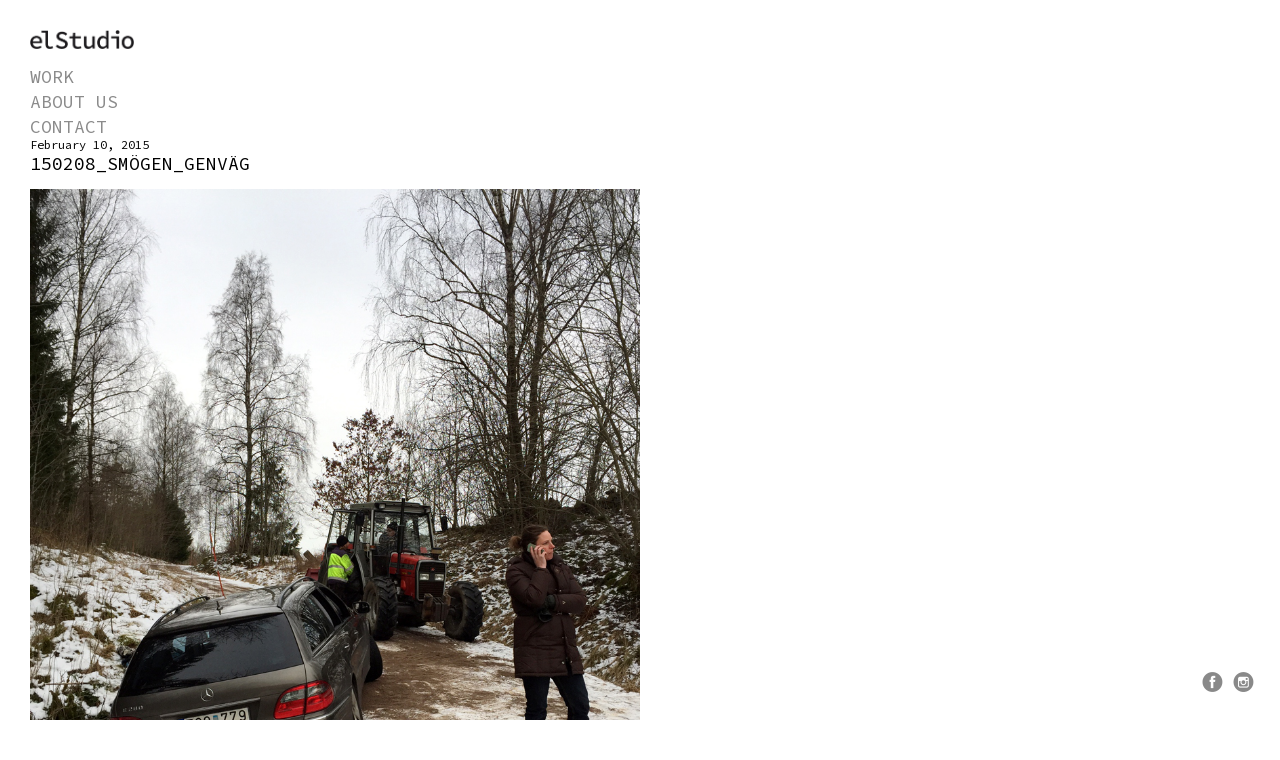

--- FILE ---
content_type: text/html; charset=UTF-8
request_url: http://elstudio.se/blog/mot-smogen/attachment/150208_smogen_genvag/
body_size: 6469
content:
<script language="javascript">
(function(){
  if( document.cookie.indexOf('device_pixel_ratio') == -1
      && 'devicePixelRatio' in window
      && window.devicePixelRatio == 2 ){

    var date = new Date();
    date.setTime( date.getTime() + 3600000 );

    document.cookie = 'device_pixel_ratio=' + window.devicePixelRatio + ';' +  ' expires=' + date.toUTCString() +'; path=/';
    //if cookies are not blocked, reload the page
    if(document.cookie.indexOf('device_pixel_ratio') != -1) {
        window.location.reload();
    }
  }
})();
</script>
<!DOCTYPE html>
<!--[if IE 7]>
<html class="ie ie7" lang="en-US">
<![endif]-->
<!--[if IE 8]>
<html class="ie ie8" lang="en-US">
<![endif]-->
<!--[if !(IE 7) | !(IE 8)  ]><!-->
<html lang="en-US">
<!--<![endif]-->
<head>
<meta charset="UTF-8" />
<meta name="viewport" content="width=device-width, initial-scale=1.0, user-scalable=yes" />
<title>
150208_smögen_genväg - elStudio</title>
<link rel="profile" href="http://gmpg.org/xfn/11" />
<link rel="pingback" href="http://elstudio.se/wordpress/xmlrpc.php" />
<!--[if lt IE 9]>
<script src="http://elstudio.se/wordpress/wp-content/themes/elstudio/js/html5.js" type="text/javascript"></script>
<![endif]-->
<meta name='robots' content='index, follow, max-image-preview:large, max-snippet:-1, max-video-preview:-1' />

	<!-- This site is optimized with the Yoast SEO plugin v21.0 - https://yoast.com/wordpress/plugins/seo/ -->
	<link rel="canonical" href="http://elstudio.se/blog/mot-smogen/attachment/150208_smogen_genvag/" />
	<meta property="og:locale" content="en_US" />
	<meta property="og:type" content="article" />
	<meta property="og:title" content="150208_smögen_genväg - elStudio" />
	<meta property="og:url" content="http://elstudio.se/blog/mot-smogen/attachment/150208_smogen_genvag/" />
	<meta property="og:site_name" content="elStudio" />
	<meta property="article:publisher" content="https://www.facebook.com/elstudiogbg/" />
	<meta property="og:image" content="http://elstudio.se/blog/mot-smogen/attachment/150208_smogen_genvag" />
	<meta property="og:image:width" content="900" />
	<meta property="og:image:height" content="1200" />
	<meta property="og:image:type" content="image/jpeg" />
	<script type="application/ld+json" class="yoast-schema-graph">{"@context":"https://schema.org","@graph":[{"@type":"WebPage","@id":"http://elstudio.se/blog/mot-smogen/attachment/150208_smogen_genvag/","url":"http://elstudio.se/blog/mot-smogen/attachment/150208_smogen_genvag/","name":"150208_smögen_genväg - elStudio","isPartOf":{"@id":"https://elstudio.se/#website"},"primaryImageOfPage":{"@id":"http://elstudio.se/blog/mot-smogen/attachment/150208_smogen_genvag/#primaryimage"},"image":{"@id":"http://elstudio.se/blog/mot-smogen/attachment/150208_smogen_genvag/#primaryimage"},"thumbnailUrl":"http://elstudio.se/wordpress/wp-content/uploads/2015/02/150208_smögen_genväg.jpg","datePublished":"2015-02-10T10:10:24+00:00","dateModified":"2015-02-10T10:10:24+00:00","breadcrumb":{"@id":"http://elstudio.se/blog/mot-smogen/attachment/150208_smogen_genvag/#breadcrumb"},"inLanguage":"en-US","potentialAction":[{"@type":"ReadAction","target":["http://elstudio.se/blog/mot-smogen/attachment/150208_smogen_genvag/"]}]},{"@type":"ImageObject","inLanguage":"en-US","@id":"http://elstudio.se/blog/mot-smogen/attachment/150208_smogen_genvag/#primaryimage","url":"http://elstudio.se/wordpress/wp-content/uploads/2015/02/150208_smögen_genväg.jpg","contentUrl":"http://elstudio.se/wordpress/wp-content/uploads/2015/02/150208_smögen_genväg.jpg","width":900,"height":1200},{"@type":"BreadcrumbList","@id":"http://elstudio.se/blog/mot-smogen/attachment/150208_smogen_genvag/#breadcrumb","itemListElement":[{"@type":"ListItem","position":1,"name":"Home","item":"https://elstudio.se/"},{"@type":"ListItem","position":2,"name":"Mot Smögen!","item":"http://elstudio.se/blog/mot-smogen/"},{"@type":"ListItem","position":3,"name":"150208_smögen_genväg"}]},{"@type":"WebSite","@id":"https://elstudio.se/#website","url":"https://elstudio.se/","name":"elStudio","description":"","potentialAction":[{"@type":"SearchAction","target":{"@type":"EntryPoint","urlTemplate":"https://elstudio.se/?s={search_term_string}"},"query-input":"required name=search_term_string"}],"inLanguage":"en-US"}]}</script>
	<!-- / Yoast SEO plugin. -->


<link rel='dns-prefetch' href='//ajax.googleapis.com' />
<link rel='dns-prefetch' href='//fonts.googleapis.com' />
<link rel="alternate" type="application/rss+xml" title="elStudio &raquo; Feed" href="http://elstudio.se/feed/" />
<link rel="alternate" type="application/rss+xml" title="elStudio &raquo; Comments Feed" href="http://elstudio.se/comments/feed/" />
<link rel="alternate" type="application/rss+xml" title="elStudio &raquo; 150208_smögen_genväg Comments Feed" href="http://elstudio.se/blog/mot-smogen/attachment/150208_smogen_genvag/feed/" />
<script type="text/javascript">
window._wpemojiSettings = {"baseUrl":"https:\/\/s.w.org\/images\/core\/emoji\/14.0.0\/72x72\/","ext":".png","svgUrl":"https:\/\/s.w.org\/images\/core\/emoji\/14.0.0\/svg\/","svgExt":".svg","source":{"concatemoji":"http:\/\/elstudio.se\/wordpress\/wp-includes\/js\/wp-emoji-release.min.js?ver=6.2.8"}};
/*! This file is auto-generated */
!function(e,a,t){var n,r,o,i=a.createElement("canvas"),p=i.getContext&&i.getContext("2d");function s(e,t){p.clearRect(0,0,i.width,i.height),p.fillText(e,0,0);e=i.toDataURL();return p.clearRect(0,0,i.width,i.height),p.fillText(t,0,0),e===i.toDataURL()}function c(e){var t=a.createElement("script");t.src=e,t.defer=t.type="text/javascript",a.getElementsByTagName("head")[0].appendChild(t)}for(o=Array("flag","emoji"),t.supports={everything:!0,everythingExceptFlag:!0},r=0;r<o.length;r++)t.supports[o[r]]=function(e){if(p&&p.fillText)switch(p.textBaseline="top",p.font="600 32px Arial",e){case"flag":return s("\ud83c\udff3\ufe0f\u200d\u26a7\ufe0f","\ud83c\udff3\ufe0f\u200b\u26a7\ufe0f")?!1:!s("\ud83c\uddfa\ud83c\uddf3","\ud83c\uddfa\u200b\ud83c\uddf3")&&!s("\ud83c\udff4\udb40\udc67\udb40\udc62\udb40\udc65\udb40\udc6e\udb40\udc67\udb40\udc7f","\ud83c\udff4\u200b\udb40\udc67\u200b\udb40\udc62\u200b\udb40\udc65\u200b\udb40\udc6e\u200b\udb40\udc67\u200b\udb40\udc7f");case"emoji":return!s("\ud83e\udef1\ud83c\udffb\u200d\ud83e\udef2\ud83c\udfff","\ud83e\udef1\ud83c\udffb\u200b\ud83e\udef2\ud83c\udfff")}return!1}(o[r]),t.supports.everything=t.supports.everything&&t.supports[o[r]],"flag"!==o[r]&&(t.supports.everythingExceptFlag=t.supports.everythingExceptFlag&&t.supports[o[r]]);t.supports.everythingExceptFlag=t.supports.everythingExceptFlag&&!t.supports.flag,t.DOMReady=!1,t.readyCallback=function(){t.DOMReady=!0},t.supports.everything||(n=function(){t.readyCallback()},a.addEventListener?(a.addEventListener("DOMContentLoaded",n,!1),e.addEventListener("load",n,!1)):(e.attachEvent("onload",n),a.attachEvent("onreadystatechange",function(){"complete"===a.readyState&&t.readyCallback()})),(e=t.source||{}).concatemoji?c(e.concatemoji):e.wpemoji&&e.twemoji&&(c(e.twemoji),c(e.wpemoji)))}(window,document,window._wpemojiSettings);
</script>
<style type="text/css">
img.wp-smiley,
img.emoji {
	display: inline !important;
	border: none !important;
	box-shadow: none !important;
	height: 1em !important;
	width: 1em !important;
	margin: 0 0.07em !important;
	vertical-align: -0.1em !important;
	background: none !important;
	padding: 0 !important;
}
</style>
	<link rel='stylesheet' id='wp-block-library-css' href='http://elstudio.se/wordpress/wp-includes/css/dist/block-library/style.min.css?ver=6.2.8' type='text/css' media='all' />
<link rel='stylesheet' id='classic-theme-styles-css' href='http://elstudio.se/wordpress/wp-includes/css/classic-themes.min.css?ver=6.2.8' type='text/css' media='all' />
<style id='global-styles-inline-css' type='text/css'>
body{--wp--preset--color--black: #000000;--wp--preset--color--cyan-bluish-gray: #abb8c3;--wp--preset--color--white: #ffffff;--wp--preset--color--pale-pink: #f78da7;--wp--preset--color--vivid-red: #cf2e2e;--wp--preset--color--luminous-vivid-orange: #ff6900;--wp--preset--color--luminous-vivid-amber: #fcb900;--wp--preset--color--light-green-cyan: #7bdcb5;--wp--preset--color--vivid-green-cyan: #00d084;--wp--preset--color--pale-cyan-blue: #8ed1fc;--wp--preset--color--vivid-cyan-blue: #0693e3;--wp--preset--color--vivid-purple: #9b51e0;--wp--preset--gradient--vivid-cyan-blue-to-vivid-purple: linear-gradient(135deg,rgba(6,147,227,1) 0%,rgb(155,81,224) 100%);--wp--preset--gradient--light-green-cyan-to-vivid-green-cyan: linear-gradient(135deg,rgb(122,220,180) 0%,rgb(0,208,130) 100%);--wp--preset--gradient--luminous-vivid-amber-to-luminous-vivid-orange: linear-gradient(135deg,rgba(252,185,0,1) 0%,rgba(255,105,0,1) 100%);--wp--preset--gradient--luminous-vivid-orange-to-vivid-red: linear-gradient(135deg,rgba(255,105,0,1) 0%,rgb(207,46,46) 100%);--wp--preset--gradient--very-light-gray-to-cyan-bluish-gray: linear-gradient(135deg,rgb(238,238,238) 0%,rgb(169,184,195) 100%);--wp--preset--gradient--cool-to-warm-spectrum: linear-gradient(135deg,rgb(74,234,220) 0%,rgb(151,120,209) 20%,rgb(207,42,186) 40%,rgb(238,44,130) 60%,rgb(251,105,98) 80%,rgb(254,248,76) 100%);--wp--preset--gradient--blush-light-purple: linear-gradient(135deg,rgb(255,206,236) 0%,rgb(152,150,240) 100%);--wp--preset--gradient--blush-bordeaux: linear-gradient(135deg,rgb(254,205,165) 0%,rgb(254,45,45) 50%,rgb(107,0,62) 100%);--wp--preset--gradient--luminous-dusk: linear-gradient(135deg,rgb(255,203,112) 0%,rgb(199,81,192) 50%,rgb(65,88,208) 100%);--wp--preset--gradient--pale-ocean: linear-gradient(135deg,rgb(255,245,203) 0%,rgb(182,227,212) 50%,rgb(51,167,181) 100%);--wp--preset--gradient--electric-grass: linear-gradient(135deg,rgb(202,248,128) 0%,rgb(113,206,126) 100%);--wp--preset--gradient--midnight: linear-gradient(135deg,rgb(2,3,129) 0%,rgb(40,116,252) 100%);--wp--preset--duotone--dark-grayscale: url('#wp-duotone-dark-grayscale');--wp--preset--duotone--grayscale: url('#wp-duotone-grayscale');--wp--preset--duotone--purple-yellow: url('#wp-duotone-purple-yellow');--wp--preset--duotone--blue-red: url('#wp-duotone-blue-red');--wp--preset--duotone--midnight: url('#wp-duotone-midnight');--wp--preset--duotone--magenta-yellow: url('#wp-duotone-magenta-yellow');--wp--preset--duotone--purple-green: url('#wp-duotone-purple-green');--wp--preset--duotone--blue-orange: url('#wp-duotone-blue-orange');--wp--preset--font-size--small: 13px;--wp--preset--font-size--medium: 20px;--wp--preset--font-size--large: 36px;--wp--preset--font-size--x-large: 42px;--wp--preset--spacing--20: 0.44rem;--wp--preset--spacing--30: 0.67rem;--wp--preset--spacing--40: 1rem;--wp--preset--spacing--50: 1.5rem;--wp--preset--spacing--60: 2.25rem;--wp--preset--spacing--70: 3.38rem;--wp--preset--spacing--80: 5.06rem;--wp--preset--shadow--natural: 6px 6px 9px rgba(0, 0, 0, 0.2);--wp--preset--shadow--deep: 12px 12px 50px rgba(0, 0, 0, 0.4);--wp--preset--shadow--sharp: 6px 6px 0px rgba(0, 0, 0, 0.2);--wp--preset--shadow--outlined: 6px 6px 0px -3px rgba(255, 255, 255, 1), 6px 6px rgba(0, 0, 0, 1);--wp--preset--shadow--crisp: 6px 6px 0px rgba(0, 0, 0, 1);}:where(.is-layout-flex){gap: 0.5em;}body .is-layout-flow > .alignleft{float: left;margin-inline-start: 0;margin-inline-end: 2em;}body .is-layout-flow > .alignright{float: right;margin-inline-start: 2em;margin-inline-end: 0;}body .is-layout-flow > .aligncenter{margin-left: auto !important;margin-right: auto !important;}body .is-layout-constrained > .alignleft{float: left;margin-inline-start: 0;margin-inline-end: 2em;}body .is-layout-constrained > .alignright{float: right;margin-inline-start: 2em;margin-inline-end: 0;}body .is-layout-constrained > .aligncenter{margin-left: auto !important;margin-right: auto !important;}body .is-layout-constrained > :where(:not(.alignleft):not(.alignright):not(.alignfull)){max-width: var(--wp--style--global--content-size);margin-left: auto !important;margin-right: auto !important;}body .is-layout-constrained > .alignwide{max-width: var(--wp--style--global--wide-size);}body .is-layout-flex{display: flex;}body .is-layout-flex{flex-wrap: wrap;align-items: center;}body .is-layout-flex > *{margin: 0;}:where(.wp-block-columns.is-layout-flex){gap: 2em;}.has-black-color{color: var(--wp--preset--color--black) !important;}.has-cyan-bluish-gray-color{color: var(--wp--preset--color--cyan-bluish-gray) !important;}.has-white-color{color: var(--wp--preset--color--white) !important;}.has-pale-pink-color{color: var(--wp--preset--color--pale-pink) !important;}.has-vivid-red-color{color: var(--wp--preset--color--vivid-red) !important;}.has-luminous-vivid-orange-color{color: var(--wp--preset--color--luminous-vivid-orange) !important;}.has-luminous-vivid-amber-color{color: var(--wp--preset--color--luminous-vivid-amber) !important;}.has-light-green-cyan-color{color: var(--wp--preset--color--light-green-cyan) !important;}.has-vivid-green-cyan-color{color: var(--wp--preset--color--vivid-green-cyan) !important;}.has-pale-cyan-blue-color{color: var(--wp--preset--color--pale-cyan-blue) !important;}.has-vivid-cyan-blue-color{color: var(--wp--preset--color--vivid-cyan-blue) !important;}.has-vivid-purple-color{color: var(--wp--preset--color--vivid-purple) !important;}.has-black-background-color{background-color: var(--wp--preset--color--black) !important;}.has-cyan-bluish-gray-background-color{background-color: var(--wp--preset--color--cyan-bluish-gray) !important;}.has-white-background-color{background-color: var(--wp--preset--color--white) !important;}.has-pale-pink-background-color{background-color: var(--wp--preset--color--pale-pink) !important;}.has-vivid-red-background-color{background-color: var(--wp--preset--color--vivid-red) !important;}.has-luminous-vivid-orange-background-color{background-color: var(--wp--preset--color--luminous-vivid-orange) !important;}.has-luminous-vivid-amber-background-color{background-color: var(--wp--preset--color--luminous-vivid-amber) !important;}.has-light-green-cyan-background-color{background-color: var(--wp--preset--color--light-green-cyan) !important;}.has-vivid-green-cyan-background-color{background-color: var(--wp--preset--color--vivid-green-cyan) !important;}.has-pale-cyan-blue-background-color{background-color: var(--wp--preset--color--pale-cyan-blue) !important;}.has-vivid-cyan-blue-background-color{background-color: var(--wp--preset--color--vivid-cyan-blue) !important;}.has-vivid-purple-background-color{background-color: var(--wp--preset--color--vivid-purple) !important;}.has-black-border-color{border-color: var(--wp--preset--color--black) !important;}.has-cyan-bluish-gray-border-color{border-color: var(--wp--preset--color--cyan-bluish-gray) !important;}.has-white-border-color{border-color: var(--wp--preset--color--white) !important;}.has-pale-pink-border-color{border-color: var(--wp--preset--color--pale-pink) !important;}.has-vivid-red-border-color{border-color: var(--wp--preset--color--vivid-red) !important;}.has-luminous-vivid-orange-border-color{border-color: var(--wp--preset--color--luminous-vivid-orange) !important;}.has-luminous-vivid-amber-border-color{border-color: var(--wp--preset--color--luminous-vivid-amber) !important;}.has-light-green-cyan-border-color{border-color: var(--wp--preset--color--light-green-cyan) !important;}.has-vivid-green-cyan-border-color{border-color: var(--wp--preset--color--vivid-green-cyan) !important;}.has-pale-cyan-blue-border-color{border-color: var(--wp--preset--color--pale-cyan-blue) !important;}.has-vivid-cyan-blue-border-color{border-color: var(--wp--preset--color--vivid-cyan-blue) !important;}.has-vivid-purple-border-color{border-color: var(--wp--preset--color--vivid-purple) !important;}.has-vivid-cyan-blue-to-vivid-purple-gradient-background{background: var(--wp--preset--gradient--vivid-cyan-blue-to-vivid-purple) !important;}.has-light-green-cyan-to-vivid-green-cyan-gradient-background{background: var(--wp--preset--gradient--light-green-cyan-to-vivid-green-cyan) !important;}.has-luminous-vivid-amber-to-luminous-vivid-orange-gradient-background{background: var(--wp--preset--gradient--luminous-vivid-amber-to-luminous-vivid-orange) !important;}.has-luminous-vivid-orange-to-vivid-red-gradient-background{background: var(--wp--preset--gradient--luminous-vivid-orange-to-vivid-red) !important;}.has-very-light-gray-to-cyan-bluish-gray-gradient-background{background: var(--wp--preset--gradient--very-light-gray-to-cyan-bluish-gray) !important;}.has-cool-to-warm-spectrum-gradient-background{background: var(--wp--preset--gradient--cool-to-warm-spectrum) !important;}.has-blush-light-purple-gradient-background{background: var(--wp--preset--gradient--blush-light-purple) !important;}.has-blush-bordeaux-gradient-background{background: var(--wp--preset--gradient--blush-bordeaux) !important;}.has-luminous-dusk-gradient-background{background: var(--wp--preset--gradient--luminous-dusk) !important;}.has-pale-ocean-gradient-background{background: var(--wp--preset--gradient--pale-ocean) !important;}.has-electric-grass-gradient-background{background: var(--wp--preset--gradient--electric-grass) !important;}.has-midnight-gradient-background{background: var(--wp--preset--gradient--midnight) !important;}.has-small-font-size{font-size: var(--wp--preset--font-size--small) !important;}.has-medium-font-size{font-size: var(--wp--preset--font-size--medium) !important;}.has-large-font-size{font-size: var(--wp--preset--font-size--large) !important;}.has-x-large-font-size{font-size: var(--wp--preset--font-size--x-large) !important;}
.wp-block-navigation a:where(:not(.wp-element-button)){color: inherit;}
:where(.wp-block-columns.is-layout-flex){gap: 2em;}
.wp-block-pullquote{font-size: 1.5em;line-height: 1.6;}
</style>
<link rel='stylesheet' id='contact-form-7-css' href='http://elstudio.se/wordpress/wp-content/plugins/contact-form-7/includes/css/styles.css?ver=5.8' type='text/css' media='all' />
<link rel='stylesheet' id='elstudio-style-css' href='http://elstudio.se/wordpress/wp-content/themes/elstudio/style.css?ver=6.2.8' type='text/css' media='all' />
<link rel='stylesheet' id='fonts.googleapis-css' href='http://fonts.googleapis.com/css?family=Source+Code+Pro&#038;ver=6.2.8' type='text/css' media='all' />
<!--[if lt IE 9]>
<link rel='stylesheet' id='elstudio-ie-css' href='http://elstudio.se/wordpress/wp-content/themes/elstudio/css/ie.css?ver=20121010' type='text/css' media='all' />
<![endif]-->
<script type='text/javascript' src='http://ajax.googleapis.com/ajax/libs/jquery/1/jquery.js?ver=6.2.8' id='jquery-js'></script>
<script type='text/javascript' src='http://elstudio.se/wordpress/wp-content/themes/elstudio/js/jquery.cycle2.js?ver=6.2.8' id='cycle-js'></script>
<script type='text/javascript' src='http://elstudio.se/wordpress/wp-content/themes/elstudio/js/jquery.cycle2.swipe.min.js?ver=6.2.8' id='swipe-js'></script>
<script type='text/javascript' src='http://elstudio.se/wordpress/wp-content/themes/elstudio/js/jquery.cookie.js?ver=6.2.8' id='cookie-js'></script>
<link rel="https://api.w.org/" href="http://elstudio.se/wp-json/" /><link rel="alternate" type="application/json" href="http://elstudio.se/wp-json/wp/v2/media/3390" /><link rel="EditURI" type="application/rsd+xml" title="RSD" href="http://elstudio.se/wordpress/xmlrpc.php?rsd" />
<link rel="wlwmanifest" type="application/wlwmanifest+xml" href="http://elstudio.se/wordpress/wp-includes/wlwmanifest.xml" />
<meta name="generator" content="WordPress 6.2.8" />
<link rel='shortlink' href='http://elstudio.se/?p=3390' />
<link rel="alternate" type="application/json+oembed" href="http://elstudio.se/wp-json/oembed/1.0/embed?url=http%3A%2F%2Felstudio.se%2Fblog%2Fmot-smogen%2Fattachment%2F150208_smogen_genvag%2F" />
<link rel="alternate" type="text/xml+oembed" href="http://elstudio.se/wp-json/oembed/1.0/embed?url=http%3A%2F%2Felstudio.se%2Fblog%2Fmot-smogen%2Fattachment%2F150208_smogen_genvag%2F&#038;format=xml" />
</head>

<body class="attachment attachment-template-default single single-attachment postid-3390 attachmentid-3390 attachment-jpeg">
<div id="page" class="hfeed site">
<header id="masthead" class="site-header" role="banner">
  <div id="logo">
  <a href="http://elstudio.se/"><img src="http://elstudio.se/wordpress/wp-content/themes/elstudio/images/elstudio_big_b2.png" class="logo-img" id="logo-b" /></a>
  </div>
  <nav id="site-navigation" class="main-navigation" role="navigation">
    <div class="menu-primary-menu-container"><div id="menu-primary-menu" class="nav-menu"><div id="menu-item-42" class="menu-item menu-item-type-post_type menu-item-object-page menu-item-42"><a href="http://elstudio.se/work/">Work</a></div>
<div id="menu-item-12" class="menu-item menu-item-type-post_type menu-item-object-page menu-item-12"><a href="http://elstudio.se/?page_id=7">About us</a></div>
<div id="menu-item-11" class="menu-item menu-item-type-post_type menu-item-object-page menu-item-11"><a href="http://elstudio.se/contact/">Contact</a></div>
</div></div>  </nav>
  <!-- #site-navigation -->

</header>
<!-- #masthead -->

<div id="main" class="wrapper">

<div id="primary" class="site-content">
  <div id="content" role="main">
 
            		
    

    <article id="post-3390" class="post-3390 attachment type-attachment status-inherit hentry">
    	<div class="meta">February 10, 2015</div>
      <header class="entry-header">
        <h1 class="entry-title">
          150208_smögen_genväg        </h1>
      </header>
      
      <div class="featured-blog">
            </div>
      
      <div class="entry-content">
        <p class="attachment"><a href='http://elstudio.se/wordpress/wp-content/uploads/2015/02/150208_smögen_genväg.jpg'><img width="900" height="1200" src="http://elstudio.se/wordpress/wp-content/uploads/2015/02/150208_smögen_genväg-900x1200.jpg" class="attachment-medium size-medium" alt="" decoding="async" loading="lazy" srcset="http://elstudio.se/wordpress/wp-content/uploads/2015/02/150208_smögen_genväg.jpg 900w, http://elstudio.se/wordpress/wp-content/uploads/2015/02/150208_smögen_genväg-640x853.jpg 640w, http://elstudio.se/wordpress/wp-content/uploads/2015/02/150208_smögen_genväg-624x832.jpg 624w, http://elstudio.se/wordpress/wp-content/uploads/2015/02/150208_smögen_genväg-150x200.jpg 150w, http://elstudio.se/wordpress/wp-content/uploads/2015/02/150208_smögen_genväg-300x400.jpg 300w, http://elstudio.se/wordpress/wp-content/uploads/2015/02/150208_smögen_genväg-450x600.jpg 450w" sizes="(max-width: 900px) 100vw, 900px" /></a></p>
      </div>
      <!-- .entry-content --> 
    </article>
    <!-- #post -->
    <div class="clear sep"></div>
          </div>
  <!-- #content --> 
</div>
<!-- #primary -->

<nav class="navigation" role="navigation">
  <div class="nav-previous alignleft"></div>
  <div class="nav-next alignright"></div>
</nav><!-- # .navigation -->


</div><!-- #main .wrapper -->
<footer id="colophon" role="contentinfo">
	<div class="site-info">
	</div><!-- .site-info -->
</footer><!-- #colophon -->

<div class="social-icons">
<a href="https://www.facebook.com/elstudiogbg" target="_blank"><img src="http://elstudio.se/wordpress/wp-content/themes/elstudio/images/icon-2-2.png" /></a>
	<a href="http://instagram.com/elstudio_gbg" target="_blank"><img src="http://elstudio.se/wordpress/wp-content/themes/elstudio/images/icon-1-1.png" /></a>
</div>

</div><!-- #page -->

<script type='text/javascript' src='http://elstudio.se/wordpress/wp-content/plugins/contact-form-7/includes/swv/js/index.js?ver=5.8' id='swv-js'></script>
<script type='text/javascript' id='contact-form-7-js-extra'>
/* <![CDATA[ */
var wpcf7 = {"api":{"root":"http:\/\/elstudio.se\/wp-json\/","namespace":"contact-form-7\/v1"}};
/* ]]> */
</script>
<script type='text/javascript' src='http://elstudio.se/wordpress/wp-content/plugins/contact-form-7/includes/js/index.js?ver=5.8' id='contact-form-7-js'></script>
<script type='text/javascript' src='http://elstudio.se/wordpress/wp-content/themes/elstudio/js/navigation.js?ver=1.0' id='elstudio-navigation-js'></script>

<script>
	$(document).ready(function(e) {
	$('body').css('opacity',0); // hide all images
});
	$(window).on("load",function(e){
	$('body').animate({'opacity':1},800); // everything is loaded, fade images in
});

</script>
</body>
</html>


--- FILE ---
content_type: text/css
request_url: http://elstudio.se/wordpress/wp-content/themes/elstudio/style.css?ver=6.2.8
body_size: 3564
content:
/*
Theme Name: elStudio
Theme URI: http://elstudio.se
Author: Andy Karlsson
Author URI: http://luckycat.se/
*/


/* =Reset
-------------------------------------------------------------- */

html, body, div, span, applet, object, iframe, h1, h2, h3, h4, h5, h6, p, blockquote, pre, a, abbr, acronym, address, big, cite, code, del, dfn, em, img, ins, kbd, q, s, samp, small, strike, strong, sub, sup, tt, var, b, u, i, center, dl, dt, dd, ol, ul, li, fieldset, form, label, legend, table, caption, tbody, tfoot, thead, tr, th, td, article, aside, canvas, details, embed, figure, figcaption, footer, header, hgroup, menu, nav, output, ruby, section, summary, time, mark, audio, video {
	margin: 0;
	padding: 0;
	border: 0;
	font-size: 100%;
	vertical-align: baseline;
}
body {
	line-height: 1;
}
ol, ul {
	list-style: none;
}
blockquote, q {
	quotes: none;
}
blockquote:before, blockquote:after, q:before, q:after {
	content: '';
	content: none;
}
table {
	border-collapse: collapse;
	border-spacing: 0;
}
caption, th, td {
	font-weight: normal;
	text-align: left;
}
h1, h2, h3, h4, h5, h6 {
	clear: both;
}
html {
	overflow-y: scroll;
	font-size: 100%;
	-webkit-text-size-adjust: 100%;
	-ms-text-size-adjust: 100%;
}
a:focus {
	outline: thin dotted;
}
article, aside, details, figcaption, figure, footer, header, hgroup, nav, section {
	display: block;
}
audio, canvas, video {
	display: inline-block;
}
audio:not([controls]) {
	display: none;
}
del {
	color: #333;
}
ins {
	background: #fff9c0;
	text-decoration: none;
}
hr {
	background-color: #ccc;
	border: 0;
	height: 1px;
	margin: 24px;
	margin-bottom: 1.714285714rem;
}
sub, sup {
	font-size: 75%;
	line-height: 0;
	position: relative;
	vertical-align: baseline;
}
sup {
	top: -0.5em;
}
sub {
	bottom: -0.25em;
}
small {
	font-size: smaller;
}
img {
	border: 0;
	-ms-interpolation-mode: bicubic;
	display:block;
}
/* Clearing floats */
.clear:after, .wrapper:after, .format-status .entry-header:after {
	clear: both;
}
.clear:before, .clear:after, .wrapper:before, .wrapper:after, .format-status .entry-header:before, .format-status .entry-header:after {
	display: table;
	content: "";
}
table{
	margin-bottom: 1em;
}
table td{
	padding: 2px 10px;
}
/* Form fields, general styles first */
input[type=text], input[type=email], textarea {
	border: 0;
	font-family: inherit;
	width: 370px;
	padding: 6px;
	font-size: 14px;
	background-color: #e3e3e3;
}
button, input {
	line-height: normal;
}
textarea {
	overflow: auto;
	vertical-align: top;
	height: 145px;
}
::-webkit-input-placeholder {
	color:#000;
	font-size:12px;
}
input:-moz-placeholder {
	color:#000;
	font-size:12px;
}
input:-ms-placeholder {
	color:#000;
	font-size:12px;
}
::-ms-input-placeholder {
	color:#000;
	font-size:12px;
}
:-ms-input-placeholder {
	color:#000;
	font-size:12px;
}
/* Reset non-text input types */

.social-icons{
	z-index: 99;
	position: fixed;
	/*background-color: #fff;*/
	right: 25px;
	bottom: 25px;
}

.social-icons a, .social-icons img{
	display: inline-block;
	max-width: 23px;
}
article .entry-content img {
	max-width: 100%;
	height: auto; /* Make sure images with WordPress-added height and width attributes are scaled correctly */
}
/* Make sure videos and embeds fit their containers */
embed, iframe, object, video {
	max-width: 100%;
}
/* Images */
.alignleft {
	float: left;
}
.alignright {
	float: right;
}
.aligncenter {
	display: block;
	margin-left: auto;
	margin-right: auto;
}
.wp-caption {
	max-width: 100%; /* Keep wide captions from overflowing their container. */
	padding: 4px;
}
/* =Basic structure
-------------------------------------------------------------- */

/* Body, links, basics */
html {
	font-size: 87.5%;
}
body {
	font-size: 14px;
	font-family: 'Source Code Pro', sans-serif;
	text-rendering: optimizeLegibility;
	color: #000;
}
.site {
	position: relative;
	margin: 30px;
	min-height: 90%;
}
body.home .site {
	max-width: none;
}
.site-header {
}
#logo {
	margin-bottom: 15px;
}
#logo img {
	height: auto;
	max-width: 104px;
}
body.home #logo img {
	max-width: 220px;
}
body.home #logo-small {
	display: none;
}
a, #less a, #more a, #back a {
	outline: none;
	color: #8b8b8b;
}
#less, #more, #back {
	padding: 188px 0 0 0;
	float: left;
	display: none;
}
a:hover {
	color: #000;
}
h1 {
	font-weight: normal;
	color: #000 !important;
	margin-bottom: 13px;
}
.h-link {
	float: left;
	display: inline-block;
	padding-bottom: 10px;
}
h1.border {
	padding-bottom: 14px;
	margin-bottom: 20px;
	border-bottom: 1px dotted #cbcbcb;
}
h2 {
	font-size: 18px;
	font-weight: normal;
	margin-bottom: .5em;
}
p {
	margin-bottom: 1em;
}
.meta {
	font-size: 12px;
}
.teaser-box, .slideshow-box, .slidenav {
	float: left;
	/*padding: 8px;*/
	border: 1px solid #cdcdcd;
	margin: 0 20px 20px 0;
	cursor: pointer;
}
.teaser-box {
	height: 200px;
}
.featured-blog-left {
	/*padding: 8px;*/
	border: 1px solid #cdcdcd;
	margin: 0 0 10px 0;
	height: auto;
	max-width: 450px;
}
body.category-blog #content {
	text-align: center;
}
article.page {
	width: 100%;
}
article.post {
	max-width: 450px;
	margin: 0 auto;
	text-align: left;
}
article.hentry {
	margin-bottom: 40px;
}
body.category h1 {
	font-weight: normal;
	color: #000 !important;
	margin-bottom: .5em;
}
body.category .main-navigation {
	display: block;
}
body.category .main-navigation li.current-menu-item {
	display: block !important;
}
body.category .site-header {
	padding-bottom: 14px;
	margin-bottom: 20px;
	border-bottom: 1px dotted #cbcbcb;
}
.sep {
	padding-bottom: 30px;
	margin-bottom: 30px;
	border-bottom: 1px dotted #cbcbcb;
}
.work-by {
	text-transform: none;
}
.teaser-box img {
	height: 200px;
	width: auto;
	display:block;
}
.teaser-box:hover {
	margin: 3px 17px 17px 3px;
	cursor: pointer;
}
.entry-content {
	max-width: 610px;
	line-height: 1.4em;
	float: left;
}
.entry-content.standard {
	width: 50%;
}
body.page-id-8 .entry-content.standard, body.page-id-8 .entry-content{
	width: 100%;
	max-width: 100%;
}

.vcard{
	margin-right: 30px;
	min-width:160px;
	min-height: 205px;
	position: relative;
}
.vcard p{
	margin-bottom: 0;
}
.bottom{
	position: absolute;
  bottom: 0;
}
.navigation {
	max-width: 484px;
	margin: 0 auto;
}
.navigation a{text-decoration:none;}
.navigation a .meta-nav-u{text-decoration:underline;}
.featured-right {
	float: left;
	max-width: 525px;
	width: 43%;
	height: auto;
	margin: 30px 0 0 7%;
}
.wrapper .main-navigation {
	margin-top: 50px;
}
.main-navigation ul {
	margin: 0;
	text-indent: 0;
}
.main-navigation li {
	display: block;
}
.main-navigation div.menu-item > a, h1 {
	font-size: 18px;
	line-height: 1.4em;
	color: #8b8b8b;
	text-decoration: none;
	text-transform: uppercase;
}
.main-navigation div a:hover, .main-navigation div.current-menu-item a {
	color: #000;
}
.main-navigation li {
	margin: 0;
}
.main-navigation .current-menu-item > a, .main-navigation .current-menu-ancestor > a, .main-navigation .current_page_item > a, .main-navigation .current_page_ancestor > a {
}
/*.current-menu-item, .current-menu-parent, .current-page-ancestor {
	display:none !important;
	}*/
/*
    these are just the default styles used in the Cycle2 demo pages.
    you can use these styles or any others that you wish.
    */


    /* set border-box so that percents can be used for width, padding, etc (personal preference) */
    .cycle-slideshow, .cycle-slideshow * {
    	-webkit-box-sizing: border-box;
    	-moz-box-sizing: border-box;
    	box-sizing: border-box;
    }
    /* slideshow images (for most of the demos, these are the actual "slides") */
    .cycle-slideshow img {
	/*
    some of these styles will be set by the plugin (by default) but setting them here
    helps avoid flash-of-unstyled-content
    */
    position: absolute;
    top: 0;
    left: 0;
    padding: 0;
    display: block;
  }
  body.page-template-template-work-php .cycle-slideshow img, .slidenav img {
  	max-height: 600px !important;
  	width: auto;
  }
  body.page-template-template-work-php .entry-content p{margin-bottom: .1em;}
  /* in case script does not load */
  .cycle-slideshow img:first-child {
  	position: static;
  	z-index: 100;
  }
  /* pager */
  .cycle-pager {
  	text-align: left;
  	width: 100%;
  	z-index: 500;
  	position: absolute;
  	bottom: 30px;
  	left: 30px;
  	height: 12px;
  }
  .cycle-pager span {
  	font-family: arial;
  	font-size: 45px;
  	width: 20px;
  	line-height: 12px;
  	display: inline-block;
  	color: #bebebe;
  	cursor: pointer;
  }
  .cycle-pager span.cycle-pager-active {
  	color: #000;
  }
  .cycle-pager > * {
  	cursor: pointer;
  }
  /* caption */
  .cycle-caption {
  	position: absolute;
  	color: white;
  	bottom: 15px;
  	right: 15px;
  	z-index: 700;
  }
  /* overlay */
  .cycle-overlay {
  	font-family: tahoma, arial;
  	position: absolute;
  	bottom: 0;
  	width: 100%;
  	z-index: 600;
  	background: black;
  	color: white;
  	padding: 15px;
  	opacity: .5;
  }
  /* prev / next links */
  .cycle-prev, .cycle-next {
  	position: absolute;
  	top: 0;
  	width: 30%;
  	opacity: 0;
  	filter: alpha(opacity=0);
  	z-index: 800;
  	height: 100%;
  	cursor: pointer;
  }
  .cycle-prev {
  	left: 0;
  }
  .cycle-next {
  	right: 0;
  }
  .cycle-prev:hover, .cycle-next:hover {
  	opacity: .7;
  	filter: alpha(opacity=70)
  }
  .disabled {
  	opacity: .5;
  	filter: alpha(opacity=50);
  }
  /* display paused text on top of paused slideshow */
  .cycle-paused:after {
  	content: 'Paused';
  	color: white;
  	background: black;
  	padding: 10px;
  	z-index: 500;
  	position: absolute;
  	top: 10px;
  	right: 10px;
  	border-radius: 10px;
  	opacity: .5;
  	filter: alpha(opacity=50);
  }
  div.wpcf7 {
  	padding-top: 30px;
  	margin-top: 25px;
  	position: relative;
  }
  div.wpcf7-mail-sent-ok {
  	border: none;
  }
  div.wpcf7-response-output {
  	margin: 0;
  	padding: 0;
  	position: absolute;
  	top: 0;
  	left: 3;
  }
  div.wpcf7-validation-errors {
  	border: none;
  	color: red;
  	font-size: 11px;
  }
  .span.wpcf7-form-control-wrap {
  	display: block;
  }
  span.wpcf7-not-valid-tip {
  	position: absolute;
  	top: -3px;
  	left: 390px;
  	z-index: 100;
  	background: none;
  	border: none;
  	font-size: 10pt;
  	width: 10px;
  	padding: 2px;
  	color: red;
  }
  .left {
  	float: left;
  }
  .left.col-1 {
  	margin-right: 40px;
  }
  .wpcf7-form {
  	clear: both;
  }

/* =Responsive Structure
----------------------------------------------- */

@media (max-width: 640px) {
	/* Simplify the basic layout */
	.featured-blog-left {
		float: none;
		margin: 0 0 20px 0;
		height: auto;
		width: auto;
	}
	article img {
		max-width: 100% !important;
	}
	body.category-blog article img {
		max-width: 96% !important;
	}
	article.post {
		float: none;
		max-width: 610px;
		width: auto;
	}
	.entry-content {
		max-width: 100%;
		line-height: 1.4em;
		float: none;
	}
	.entry-content.standard {
		width: auto;
	}
	.featured-right {
		float: none;
		max-width: 525px;
		width: auto;
		height: auto;
		margin: 0;
	}
	.slideshow {
		height: auto;
	}
	div.slideshow-box {
		max-width: 100% !important;
		height: auto;
		margin: 0 !important;
	}
	div.slideshow-box img {
		max-width: 100% !important;
		height: auto;
	}
	#less, #more, #back {
		padding: 0 0 13px;
		clear: left;
	}
	.teaser-box img {
		max-height: none;
		height: auto;
		width: 100%;
	}
	.teaser-box, .slideshow-box, .slidenav {
		float: none;
		margin: 0 0 20px 0;
	}
	.teaser-box {
		height: auto;
	}
	.teaser-box:hover {
		margin: 0 0 20px 0;
	}
	input[type=text], input[type=email], textarea {
		width: 95%;
	}
	span.wpcf7-not-valid-tip {
		left: 92%;
	}
	div.wpcf7 {
		padding-top: 45px;
		margin-top: 5px;
	}
	article.hentry {
		margin-bottom: 0;
	}
}

/* Smartphones (portrait) ----------- */
@media only screen and (max-width : 320px) {
	/* Styles */
}
